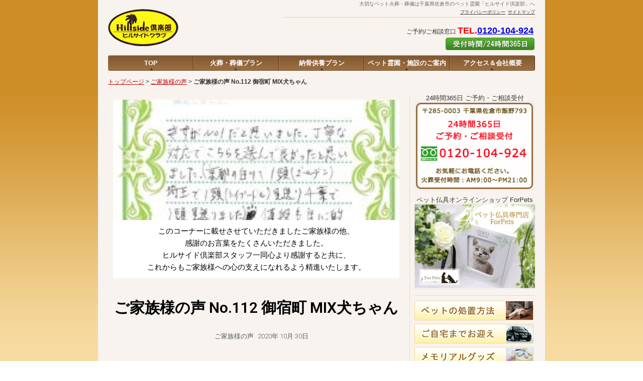

--- FILE ---
content_type: text/html; charset=UTF-8
request_url: https://pet-hillside.jp/uservoice/2109/
body_size: 13292
content:
<!doctype html>
<html>
<head>
<meta charset="UTF-8">
<!--[if lt IE 9]>
<script src="http://html5shiv.googlecode.com/svn/trunk/html5.js"></script>
<![endif]-->
<meta http-equiv="Content-Type" content="text/html; charset=UTF-8" />
<meta http-equiv="Content-Script-Type" content="text/javascript" />
<link rel="stylesheet" type="text/css" href="https://pet-hillside.jp/wp/wp-content/themes/hillside-club/style.css" media="all" />
<script type="text/javascript" src="https://pet-hillside.jp/wp/wp-content/themes/hillside-club/js/import.js"></script>

<title>ご家族様の声 No.112 御宿町 MIX犬ちゃん | 千葉県佐倉市-ペット火葬・葬儀はリゾート霊園「ヒルサイド倶楽部」</title>

<!-- All In One SEO Pack 3.6.2[547,617] -->
<meta name="description"  content="『さすがNo1だと思いました。丁寧な対応でこちらを選んで良かったと思いました。（京都の白川で1頭（ゴールデン）埼玉で1頭（トイプードル）見送り千葉で1頭見送りました。） 値段も良心的でした。あと2頭いますのでその際は宜しくお願いします。御世話になりありがとうございました。』 から ちゃんのご火葬・ご葬儀でお越しの" />

<meta name="keywords"  content="mix犬,御宿町" />

<script type="application/ld+json" class="aioseop-schema">{"@context":"https://schema.org","@graph":[{"@type":"Organization","@id":"https://pet-hillside.jp/#organization","url":"https://pet-hillside.jp/","name":"千葉県佐倉市-ペット火葬・葬儀はリゾート霊園「ヒルサイド倶楽部」","sameAs":[]},{"@type":"WebSite","@id":"https://pet-hillside.jp/#website","url":"https://pet-hillside.jp/","name":"千葉県佐倉市-ペット火葬・葬儀はリゾート霊園「ヒルサイド倶楽部」","publisher":{"@id":"https://pet-hillside.jp/#organization"},"potentialAction":{"@type":"SearchAction","target":"https://pet-hillside.jp/?s={search_term_string}","query-input":"required name=search_term_string"}},{"@type":"WebPage","@id":"https://pet-hillside.jp/uservoice/2109/#webpage","url":"https://pet-hillside.jp/uservoice/2109/","inLanguage":"ja","name":"ご家族様の声 No.112 御宿町 MIX犬ちゃん","isPartOf":{"@id":"https://pet-hillside.jp/#website"},"breadcrumb":{"@id":"https://pet-hillside.jp/uservoice/2109/#breadcrumblist"},"image":{"@type":"ImageObject","@id":"https://pet-hillside.jp/uservoice/2109/#primaryimage","url":"https://pet-hillside.jp/wp/wp-content/uploads/2020/10/a71fa4c5a09c6a74a47988ddecebf496-e1604018879666.jpg","width":240,"height":335},"primaryImageOfPage":{"@id":"https://pet-hillside.jp/uservoice/2109/#primaryimage"},"datePublished":"2020-10-30T00:53:20+09:00","dateModified":"2020-10-30T00:53:20+09:00"},{"@type":"Article","@id":"https://pet-hillside.jp/uservoice/2109/#article","isPartOf":{"@id":"https://pet-hillside.jp/uservoice/2109/#webpage"},"author":{"@id":"https://pet-hillside.jp/author/hillside-club/#author"},"headline":"ご家族様の声 No.112 御宿町 MIX犬ちゃん","datePublished":"2020-10-30T00:53:20+09:00","dateModified":"2020-10-30T00:53:20+09:00","commentCount":0,"mainEntityOfPage":{"@id":"https://pet-hillside.jp/uservoice/2109/#webpage"},"publisher":{"@id":"https://pet-hillside.jp/#organization"},"articleSection":"ご家族様の声, MIX犬, 御宿町","image":{"@type":"ImageObject","@id":"https://pet-hillside.jp/uservoice/2109/#primaryimage","url":"https://pet-hillside.jp/wp/wp-content/uploads/2020/10/a71fa4c5a09c6a74a47988ddecebf496-e1604018879666.jpg","width":240,"height":335}},{"@type":"Person","@id":"https://pet-hillside.jp/author/hillside-club/#author","name":"hillside-club","sameAs":[],"image":{"@type":"ImageObject","@id":"https://pet-hillside.jp/#personlogo","url":"https://secure.gravatar.com/avatar/98d69bd037b8724625b0f97a922a5b5a?s=96&d=mm&r=g","width":96,"height":96,"caption":"hillside-club"}},{"@type":"BreadcrumbList","@id":"https://pet-hillside.jp/uservoice/2109/#breadcrumblist","itemListElement":[{"@type":"ListItem","position":1,"item":{"@type":"WebPage","@id":"https://pet-hillside.jp/","url":"https://pet-hillside.jp/","name":"千葉県佐倉市-ペット火葬・葬儀はリゾート霊園「ヒルサイド倶楽部」"}},{"@type":"ListItem","position":2,"item":{"@type":"WebPage","@id":"https://pet-hillside.jp/uservoice/2109/","url":"https://pet-hillside.jp/uservoice/2109/","name":"ご家族様の声 No.112 御宿町 MIX犬ちゃん"}}]}]}</script>
<link rel="canonical" href="https://pet-hillside.jp/uservoice/2109/" />
			<script type="text/javascript" >
				window.ga=window.ga||function(){(ga.q=ga.q||[]).push(arguments)};ga.l=+new Date;
				ga('create', 'UA-162170502-3', 'auto');
				// Plugins
				
				ga('send', 'pageview');
			</script>
			<script async src="https://www.google-analytics.com/analytics.js"></script>
			<!-- All In One SEO Pack -->
<link rel='dns-prefetch' href='//s.w.org' />
		<script type="text/javascript">
			window._wpemojiSettings = {"baseUrl":"https:\/\/s.w.org\/images\/core\/emoji\/12.0.0-1\/72x72\/","ext":".png","svgUrl":"https:\/\/s.w.org\/images\/core\/emoji\/12.0.0-1\/svg\/","svgExt":".svg","source":{"concatemoji":"https:\/\/pet-hillside.jp\/wp\/wp-includes\/js\/wp-emoji-release.min.js?ver=5.4.18"}};
			/*! This file is auto-generated */
			!function(e,a,t){var n,r,o,i=a.createElement("canvas"),p=i.getContext&&i.getContext("2d");function s(e,t){var a=String.fromCharCode;p.clearRect(0,0,i.width,i.height),p.fillText(a.apply(this,e),0,0);e=i.toDataURL();return p.clearRect(0,0,i.width,i.height),p.fillText(a.apply(this,t),0,0),e===i.toDataURL()}function c(e){var t=a.createElement("script");t.src=e,t.defer=t.type="text/javascript",a.getElementsByTagName("head")[0].appendChild(t)}for(o=Array("flag","emoji"),t.supports={everything:!0,everythingExceptFlag:!0},r=0;r<o.length;r++)t.supports[o[r]]=function(e){if(!p||!p.fillText)return!1;switch(p.textBaseline="top",p.font="600 32px Arial",e){case"flag":return s([127987,65039,8205,9895,65039],[127987,65039,8203,9895,65039])?!1:!s([55356,56826,55356,56819],[55356,56826,8203,55356,56819])&&!s([55356,57332,56128,56423,56128,56418,56128,56421,56128,56430,56128,56423,56128,56447],[55356,57332,8203,56128,56423,8203,56128,56418,8203,56128,56421,8203,56128,56430,8203,56128,56423,8203,56128,56447]);case"emoji":return!s([55357,56424,55356,57342,8205,55358,56605,8205,55357,56424,55356,57340],[55357,56424,55356,57342,8203,55358,56605,8203,55357,56424,55356,57340])}return!1}(o[r]),t.supports.everything=t.supports.everything&&t.supports[o[r]],"flag"!==o[r]&&(t.supports.everythingExceptFlag=t.supports.everythingExceptFlag&&t.supports[o[r]]);t.supports.everythingExceptFlag=t.supports.everythingExceptFlag&&!t.supports.flag,t.DOMReady=!1,t.readyCallback=function(){t.DOMReady=!0},t.supports.everything||(n=function(){t.readyCallback()},a.addEventListener?(a.addEventListener("DOMContentLoaded",n,!1),e.addEventListener("load",n,!1)):(e.attachEvent("onload",n),a.attachEvent("onreadystatechange",function(){"complete"===a.readyState&&t.readyCallback()})),(n=t.source||{}).concatemoji?c(n.concatemoji):n.wpemoji&&n.twemoji&&(c(n.twemoji),c(n.wpemoji)))}(window,document,window._wpemojiSettings);
		</script>
		<style type="text/css">
img.wp-smiley,
img.emoji {
	display: inline !important;
	border: none !important;
	box-shadow: none !important;
	height: 1em !important;
	width: 1em !important;
	margin: 0 .07em !important;
	vertical-align: -0.1em !important;
	background: none !important;
	padding: 0 !important;
}
</style>
	<link rel='stylesheet' id='wp-block-library-css'  href='https://pet-hillside.jp/wp/wp-includes/css/dist/block-library/style.min.css?ver=5.4.18' type='text/css' media='all' />
<link rel='stylesheet' id='contact-form-7-css'  href='https://pet-hillside.jp/wp/wp-content/plugins/contact-form-7/includes/css/styles.css?ver=5.2' type='text/css' media='all' />
<link rel='stylesheet' id='contact-form-7-confirm-css'  href='https://pet-hillside.jp/wp/wp-content/plugins/contact-form-7-add-confirm/includes/css/styles.css?ver=5.1' type='text/css' media='all' />
<link rel='stylesheet' id='jquery.lightbox.min.css-css'  href='https://pet-hillside.jp/wp/wp-content/plugins/wp-jquery-lightbox/styles/lightbox.min.css?ver=1.4.8' type='text/css' media='all' />
<script type='text/javascript' src='https://pet-hillside.jp/wp/wp-includes/js/jquery/jquery.js?ver=1.12.4-wp'></script>
<script type='text/javascript' src='https://pet-hillside.jp/wp/wp-includes/js/jquery/jquery-migrate.min.js?ver=1.4.1'></script>
<link rel='https://api.w.org/' href='https://pet-hillside.jp/wp-json/' />
<link rel='shortlink' href='https://pet-hillside.jp/?p=2109' />
<link rel="alternate" type="application/json+oembed" href="https://pet-hillside.jp/wp-json/oembed/1.0/embed?url=https%3A%2F%2Fpet-hillside.jp%2Fuservoice%2F2109%2F" />
<link rel="alternate" type="text/xml+oembed" href="https://pet-hillside.jp/wp-json/oembed/1.0/embed?url=https%3A%2F%2Fpet-hillside.jp%2Fuservoice%2F2109%2F&#038;format=xml" />
<meta name="thumbnail" content="https://pet-hillside.jp/wp/wp-content/uploads/2020/10/a71fa4c5a09c6a74a47988ddecebf496-e1604018879666.jpg" />
<!-- Jetpack Open Graph Tags -->
<meta property="og:type" content="article" />
<meta property="og:title" content="ご家族様の声 No.112 御宿町 MIX犬ちゃん" />
<meta property="og:url" content="https://pet-hillside.jp/uservoice/2109/" />
<meta property="og:description" content="『さすがNo1だと思いました。丁寧な対応でこちらを選んで良かったと思いました。（京都の白川で1頭（ゴールデン）&hellip;" />
<meta property="article:published_time" content="2020-10-30T00:53:20+00:00" />
<meta property="article:modified_time" content="2020-10-30T00:53:20+00:00" />
<meta property="og:site_name" content="千葉県佐倉市-ペット火葬・葬儀はリゾート霊園「ヒルサイド倶楽部」" />
<meta property="og:image" content="https://pet-hillside.jp/wp/wp-content/uploads/2020/10/a71fa4c5a09c6a74a47988ddecebf496-e1604018879666.jpg" />
<meta property="og:image:width" content="240" />
<meta property="og:image:height" content="335" />
<meta property="og:locale" content="ja_JP" />
<meta name="twitter:text:title" content="ご家族様の声 No.112 御宿町 MIX犬ちゃん" />
<meta name="twitter:image" content="https://pet-hillside.jp/wp/wp-content/uploads/2020/10/a71fa4c5a09c6a74a47988ddecebf496-e1604018879666.jpg?w=144" />
<meta name="twitter:card" content="summary" />

<!-- End Jetpack Open Graph Tags -->
<link rel="icon" href="https://pet-hillside.jp/wp/wp-content/uploads/2024/12/cropped-site-icon-32x32.png" sizes="32x32" />
<link rel="icon" href="https://pet-hillside.jp/wp/wp-content/uploads/2024/12/cropped-site-icon-192x192.png" sizes="192x192" />
<link rel="apple-touch-icon" href="https://pet-hillside.jp/wp/wp-content/uploads/2024/12/cropped-site-icon-180x180.png" />
<meta name="msapplication-TileImage" content="https://pet-hillside.jp/wp/wp-content/uploads/2024/12/cropped-site-icon-270x270.png" />

<script>
  (function(i,s,o,g,r,a,m){i['GoogleAnalyticsObject']=r;i[r]=i[r]||function(){
  (i[r].q=i[r].q||[]).push(arguments)},i[r].l=1*new Date();a=s.createElement(o),
  m=s.getElementsByTagName(o)[0];a.async=1;a.src=g;m.parentNode.insertBefore(a,m)
  })(window,document,'script','//www.google-analytics.com/analytics.js','ga');

  ga('create', 'UA-68892868-1', 'auto');
  ga('send', 'pageview');

</script>

<!-- Begin Mieruca Embed Code -->
<script type="text/javascript" id="mierucajs">
window.__fid = window.__fid || [];__fid.push([779786614]);
(function() {
function mieruca(){if(typeof window.__fjsld != "undefined") return; window.__fjsld = 1; var fjs = document.createElement('script'); fjs.type = 'text/javascript'; fjs.async = true; fjs.id = "fjssync"; var timestamp = new Date;fjs.src = ('https:' == document.location.protocol ? 'https' : 'http') + '://hm.mieru-ca.com/service/js/mieruca-hm.js?v='+ timestamp.getTime(); var x = document.getElementsByTagName('script')[0]; x.parentNode.insertBefore(fjs, x); };
setTimeout(mieruca, 500); document.readyState != "complete" ? (window.attachEvent ? window.attachEvent("onload", mieruca) : window.addEventListener("load", mieruca, false)) : mieruca();
})();
</script>
<!-- End Mieruca Embed Code -->

<script async src="https://s.yimg.jp/images/listing/tool/cv/ytag.js"></script>
<script>
window.yjDataLayer = window.yjDataLayer || [];
function ytag() { yjDataLayer.push(arguments); }
ytag({"type":"ycl_cookie","config":{"ycl_use_non_cookie_storage":true}});
</script>
</head>

<body>
<div id="wrapper">
<header id="header">
	  	<h1 id="description">大切なペット火葬・葬儀は千葉県佐倉市のペット霊園「ヒルサイド倶楽部」へ</h1>
  	
	<h2 id="site_title"><a href="https://pet-hillside.jp"><img src="https://pet-hillside.jp/wp/wp-content/themes/hillside-club/images/rogo.png" alt="ペット霊園 ヒルサイドクラブ" width="140" height="80"></a></h2>
	
	<div id="utility_link">
		<ul>
			<li><a href="https://pet-hillside.jp/sitemap/">サイトマップ</a></li>
			<li><a href="https://pet-hillside.jp/privacy/">プライバシーポリシー</a></li>
		</ul>
	</div>
	
	<div id="header_info">
		<p class="tel">ご予約/ご相談窓口&nbsp;<span class="red-lb">TEL.<a href="tel:0120-104-924">0120-104-924</a></span></p>
	</div>
	<div id="reserve_link"><a href="https://pet-hillside.jp/reserve/">ご予約はこちら</a></div>
	
</header>


<!-- ▼navigation -->
<nav id="nav">
	<div class="menu-header-navi-container"><ul id="menu-header-navi" class="menu"><li id="menu-item-151" class="menu-item menu-item-type-post_type menu-item-object-page menu-item-home menu-item-151"><a href="https://pet-hillside.jp/">TOP</a></li>
<li id="menu-item-150" class="menu-item menu-item-type-post_type menu-item-object-page menu-item-150"><a href="https://pet-hillside.jp/kasoou-sougi-plan/">火葬・葬儀プラン</a></li>
<li id="menu-item-149" class="menu-item menu-item-type-post_type menu-item-object-page menu-item-149"><a href="https://pet-hillside.jp/noukotu-plan/">納骨供養プラン</a></li>
<li id="menu-item-148" class="menu-item menu-item-type-post_type menu-item-object-page menu-item-148"><a href="https://pet-hillside.jp/reien-annai/">ペット霊園・施設のご案内</a></li>
<li id="menu-item-147" class="menu-item menu-item-type-post_type menu-item-object-page menu-item-147"><a href="https://pet-hillside.jp/access/">アクセス＆会社概要</a></li>
</ul></div></nav><!-- ▼パンくずリスト -->
<div id="topic_path">
<a href="https://pet-hillside.jp/">トップページ</a> &gt; <a href="https://pet-hillside.jp/category/uservoice/">ご家族様の声</a> &gt; <strong class="current">ご家族様の声 No.112 御宿町 MIX犬ちゃん</strong></div>
<!-- CONTENT BODY -->
<div id="content_body" class="clearfix">

	<!-- ▼ main column -->
	<div class="content_box" class="clearfix">
	
		<div data-elementor-type="section" data-elementor-id="1723" class="elementor elementor-1723" data-elementor-settings="[]">
		<div class="elementor-inner">
			<div class="elementor-section-wrap">
						<section class="elementor-element elementor-element-3b4609e2 elementor-section-boxed elementor-section-height-default elementor-section-height-default elementor-section elementor-top-section" data-id="3b4609e2" data-element_type="section">
						<div class="elementor-container elementor-column-gap-default">
				<div class="elementor-row">
				<div class="elementor-element elementor-element-27300e7b elementor-column elementor-col-100 elementor-top-column" data-id="27300e7b" data-element_type="column">
			<div class="elementor-column-wrap  elementor-element-populated">
					<div class="elementor-widget-wrap">
				<div class="elementor-element elementor-element-1cccf75d elementor-widget elementor-widget-theme-post-featured-image elementor-widget-image" data-id="1cccf75d" data-element_type="widget" data-widget_type="theme-post-featured-image.default">
				<div class="elementor-widget-container">
					<div class="elementor-image">
										<img src="https://pet-hillside.jp/wp/wp-content/uploads/elementor/thumbs/a71fa4c5a09c6a74a47988ddecebf496-e1604018879666-oxnkurrfyf5ihmqtbzd2930qx10cmjm0a9159r6q2w.jpg" title="22ペット火葬、ペット葬儀、ペット霊園、千葉、ヒルサイド倶楽部、口コミ、感想文、御宿町、MIX犬" alt="22ペット火葬、ペット葬儀、ペット霊園、千葉、ヒルサイド倶楽部、口コミ、感想文、御宿町、MIX犬" />											</div>
				</div>
				</div>
				<div class="elementor-element elementor-element-3ea9bc6a elementor-author-box--layout-image-above elementor-author-box--align-center elementor-widget elementor-widget-author-box" data-id="3ea9bc6a" data-element_type="widget" id="voice_header_text" data-widget_type="author-box.default">
				<div class="elementor-widget-container">
					<div class="elementor-author-box">
			
			<div class="elementor-author-box__text">
				
									<div class="elementor-author-box__bio">
						<p>このコーナーに載せさせていただきましたご家族様の他、<br />
感謝のお言葉をたくさんいただきました。<br />
ヒルサイド倶楽部スタッフ一同心より感謝すると共に、<br />
これからもご家族様への心の支えになれるよう精進いたします。</p>
					</div>
				
							</div>
		</div>
				</div>
				</div>
				<div class="elementor-element elementor-element-5e0652b3 elementor-widget elementor-widget-theme-post-title elementor-page-title elementor-widget-heading" data-id="5e0652b3" data-element_type="widget" data-widget_type="theme-post-title.default">
				<div class="elementor-widget-container">
			<h2 class="elementor-heading-title elementor-size-default">ご家族様の声 No.112 御宿町 MIX犬ちゃん</h2>		</div>
				</div>
				<div class="elementor-element elementor-element-a73961f elementor-mobile-align-center elementor-align-center elementor-widget elementor-widget-post-info" data-id="a73961f" data-element_type="widget" data-widget_type="post-info.default">
				<div class="elementor-widget-container">
					<ul class="elementor-inline-items elementor-icon-list-items elementor-post-info">
					<li class="elementor-icon-list-item elementor-repeater-item-afbda51 elementor-inline-item" itemprop="about">
										<span class="elementor-icon-list-icon">
								<i aria-hidden="true" class="fas fa-tags"></i>							</span>
									<span class="elementor-icon-list-text elementor-post-info__item elementor-post-info__item--type-terms">
										<span class="elementor-post-info__terms-list">
				<a href="https://pet-hillside.jp/category/uservoice/" class="elementor-post-info__terms-list-item">ご家族様の声</a>				</span>
					</span>
								</li>
				<li class="elementor-icon-list-item elementor-repeater-item-ba9c996 elementor-inline-item" itemprop="datePublished">
						<a href="https://pet-hillside.jp/date/2020/10/30/">
														<span class="elementor-icon-list-text elementor-post-info__item elementor-post-info__item--type-date">
										2020年 10月 30日					</span>
									</a>
				</li>
				</ul>
				</div>
				</div>
				<div class="elementor-element elementor-element-311339f elementor-widget elementor-widget-theme-post-content" data-id="311339f" data-element_type="widget" id="voice_content" data-widget_type="theme-post-content.default">
				<div class="elementor-widget-container">
			
<div class="wp-block-image"><figure class="aligncenter size-large"><img src="https://pet-hillside.jp/wp/wp-content/uploads/2020/10/a71fa4c5a09c6a74a47988ddecebf496-733x1024.jpg" alt="" class="wp-image-2110"/></figure></div>



<p><strong>『さすがNo1だと思いました。丁寧な対応でこちらを選んで良かったと思いました。（京都の白川で1頭（ゴールデン）埼玉で1頭（トイプードル）見送り千葉で1頭見送りました。）</strong></p>
<p><strong>値段も良心的でした。あと2頭いますのでその際は宜しくお願いします。御世話になりありがとうございました。』</strong></p>
<p class="p1">から ちゃんのご火葬・ご葬儀でお越しの 様</p>
<p class="p1">ご葬儀お疲れ様でございました。</p>
<p class="p3">これからも亡きペットちゃん達の為に頑張ってまいりますので、今後ともよろしくお願い致します。</p>
		</div>
				</div>
						</div>
			</div>
		</div>
						</div>
			</div>
		</section>
				<section class="elementor-element elementor-element-29d205b elementor-section-boxed elementor-section-height-default elementor-section-height-default elementor-section elementor-top-section" data-id="29d205b" data-element_type="section">
						<div class="elementor-container elementor-column-gap-default">
				<div class="elementor-row">
				<div class="elementor-element elementor-element-d93330f elementor-column elementor-col-100 elementor-top-column" data-id="d93330f" data-element_type="column">
			<div class="elementor-column-wrap  elementor-element-populated">
					<div class="elementor-widget-wrap">
				<div class="elementor-element elementor-element-87eb4ce elementor-widget elementor-widget-text-editor" data-id="87eb4ce" data-element_type="widget" data-widget_type="text-editor.default">
				<div class="elementor-widget-container">
					<div class="elementor-text-editor elementor-clearfix"><p>☎︎ペット火葬・ペット葬儀のご相談やご質問<br />【24時間365日年中無休】でお電話受付ております☎︎<br />お墓参り・ご見学は365日年中無休で9時〜17時でございます。<br /><img class="emoji" role="img" draggable="false" src="https://s.w.org/images/core/emoji/12.0.0-1/svg/1f436.svg" alt="🐶" /><strong>もちろんペットちゃん同伴OKでございます</strong><img class="emoji" role="img" draggable="false" src="https://s.w.org/images/core/emoji/12.0.0-1/svg/1f431.svg" alt="🐱" /></p></div>
				</div>
				</div>
						</div>
			</div>
		</div>
						</div>
			</div>
		</section>
					</div>
		</div>
		</div>
			
 
 <!--カテゴリーの最新記事-->
 <footer class="article-footer">
 <div class="category-newpost-wrap">
	<h3>その他の「<a href="https://pet-hillside.jp/category/uservoice/" rel="category tag">ご家族様の声</a>」</h3>
		<div data-elementor-type="section" data-elementor-id="1725" class="elementor elementor-1725" data-elementor-settings="[]">
		<div class="elementor-inner">
			<div class="elementor-section-wrap">
						<section class="elementor-element elementor-element-48f87552 elementor-section-boxed elementor-section-height-default elementor-section-height-default elementor-section elementor-top-section" data-id="48f87552" data-element_type="section">
						<div class="elementor-container elementor-column-gap-no">
				<div class="elementor-row">
				<div class="elementor-element elementor-element-54d4954f elementor-column elementor-col-100 elementor-top-column" data-id="54d4954f" data-element_type="column">
			<div class="elementor-column-wrap  elementor-element-populated">
					<div class="elementor-widget-wrap">
				<div class="elementor-element elementor-element-2b77d8a0 elementor-grid-3 elementor-grid-tablet-2 elementor-grid-mobile-1 elementor-posts--thumbnail-top elementor-widget elementor-widget-posts" data-id="2b77d8a0" data-element_type="widget" data-settings="{&quot;classic_row_gap&quot;:{&quot;unit&quot;:&quot;px&quot;,&quot;size&quot;:20,&quot;sizes&quot;:[]},&quot;classic_columns&quot;:&quot;3&quot;,&quot;classic_columns_tablet&quot;:&quot;2&quot;,&quot;classic_columns_mobile&quot;:&quot;1&quot;}" data-widget_type="posts.classic">
				<div class="elementor-widget-container">
					<div class="elementor-posts-container elementor-posts elementor-posts--skin-classic elementor-grid">
				<article class="elementor-post elementor-grid-item post-5594 post type-post status-publish format-standard has-post-thumbnail hentry category-uservoice tag-mix tag-12">
				<a class="elementor-post__thumbnail__link" href="https://pet-hillside.jp/uservoice/5594/" >
			<div class="elementor-post__thumbnail"><img width="219" height="300" src="https://pet-hillside.jp/wp/wp-content/uploads/2024/06/77e8652ce19c71bbf435758ed395cc6e-219x300.jpg" class="attachment-medium size-medium" alt="" srcset="https://pet-hillside.jp/wp/wp-content/uploads/2024/06/77e8652ce19c71bbf435758ed395cc6e-219x300.jpg 219w, https://pet-hillside.jp/wp/wp-content/uploads/2024/06/77e8652ce19c71bbf435758ed395cc6e-135x185.jpg 135w, https://pet-hillside.jp/wp/wp-content/uploads/2024/06/77e8652ce19c71bbf435758ed395cc6e.jpg 240w" sizes="(max-width: 219px) 100vw, 219px" /></div>
		</a>
				<div class="elementor-post__text">
				<p class="elementor-post__title">
			<a href="https://pet-hillside.jp/uservoice/5594/" >
				ご家族様の声 No.1678 佐倉市 MIX犬ちゃん			</a>
		</p>
				<div class="elementor-post__meta-data">
					<span class="elementor-post-date">
			2024年5月18日		</span>
				</div>
					<a class="elementor-post__read-more" href="https://pet-hillside.jp/uservoice/5594/" >
				Read More »			</a>
				</div>
				</article>
				<article class="elementor-post elementor-grid-item post-5590 post type-post status-publish format-standard has-post-thumbnail hentry category-uservoice tag-16 tag-12">
				<a class="elementor-post__thumbnail__link" href="https://pet-hillside.jp/uservoice/5590/" >
			<div class="elementor-post__thumbnail"><img width="218" height="300" src="https://pet-hillside.jp/wp/wp-content/uploads/2024/06/f1510bb7f91fb195f5e4ab819384948b-218x300.jpg" class="attachment-medium size-medium" alt="" srcset="https://pet-hillside.jp/wp/wp-content/uploads/2024/06/f1510bb7f91fb195f5e4ab819384948b-218x300.jpg 218w, https://pet-hillside.jp/wp/wp-content/uploads/2024/06/f1510bb7f91fb195f5e4ab819384948b-135x185.jpg 135w, https://pet-hillside.jp/wp/wp-content/uploads/2024/06/f1510bb7f91fb195f5e4ab819384948b.jpg 240w" sizes="(max-width: 218px) 100vw, 218px" /></div>
		</a>
				<div class="elementor-post__text">
				<p class="elementor-post__title">
			<a href="https://pet-hillside.jp/uservoice/5590/" >
				ご家族様の声 No.1677 佐倉市 フレンチブルドッグちゃん			</a>
		</p>
				<div class="elementor-post__meta-data">
					<span class="elementor-post-date">
			2024年5月17日		</span>
				</div>
					<a class="elementor-post__read-more" href="https://pet-hillside.jp/uservoice/5590/" >
				Read More »			</a>
				</div>
				</article>
				<article class="elementor-post elementor-grid-item post-5587 post type-post status-publish format-standard has-post-thumbnail hentry category-uservoice tag-mix tag-12">
				<a class="elementor-post__thumbnail__link" href="https://pet-hillside.jp/uservoice/5587/" >
			<div class="elementor-post__thumbnail"><img width="217" height="300" src="https://pet-hillside.jp/wp/wp-content/uploads/2024/06/7cc26a2dc8b80a52976847b701b029b4-217x300.jpg" class="attachment-medium size-medium" alt="" srcset="https://pet-hillside.jp/wp/wp-content/uploads/2024/06/7cc26a2dc8b80a52976847b701b029b4-217x300.jpg 217w, https://pet-hillside.jp/wp/wp-content/uploads/2024/06/7cc26a2dc8b80a52976847b701b029b4-134x185.jpg 134w, https://pet-hillside.jp/wp/wp-content/uploads/2024/06/7cc26a2dc8b80a52976847b701b029b4.jpg 240w" sizes="(max-width: 217px) 100vw, 217px" /></div>
		</a>
				<div class="elementor-post__text">
				<p class="elementor-post__title">
			<a href="https://pet-hillside.jp/uservoice/5587/" >
				ご家族様の声 No.1676 佐倉市 MIX猫ちゃん			</a>
		</p>
				<div class="elementor-post__meta-data">
					<span class="elementor-post-date">
			2024年5月16日		</span>
				</div>
					<a class="elementor-post__read-more" href="https://pet-hillside.jp/uservoice/5587/" >
				Read More »			</a>
				</div>
				</article>
				<article class="elementor-post elementor-grid-item post-5584 post type-post status-publish format-standard has-post-thumbnail hentry category-uservoice tag-33 tag-12">
				<a class="elementor-post__thumbnail__link" href="https://pet-hillside.jp/uservoice/5584/" >
			<div class="elementor-post__thumbnail"><img width="213" height="300" src="https://pet-hillside.jp/wp/wp-content/uploads/2024/06/0decd3ab19007c8e4de4b649d0c89ebd-213x300.jpg" class="attachment-medium size-medium" alt="" srcset="https://pet-hillside.jp/wp/wp-content/uploads/2024/06/0decd3ab19007c8e4de4b649d0c89ebd-213x300.jpg 213w, https://pet-hillside.jp/wp/wp-content/uploads/2024/06/0decd3ab19007c8e4de4b649d0c89ebd-131x185.jpg 131w, https://pet-hillside.jp/wp/wp-content/uploads/2024/06/0decd3ab19007c8e4de4b649d0c89ebd.jpg 240w" sizes="(max-width: 213px) 100vw, 213px" /></div>
		</a>
				<div class="elementor-post__text">
				<p class="elementor-post__title">
			<a href="https://pet-hillside.jp/uservoice/5584/" >
				ご家族様の声 No.1675 佐倉市 トイプードルちゃん			</a>
		</p>
				<div class="elementor-post__meta-data">
					<span class="elementor-post-date">
			2024年5月15日		</span>
				</div>
					<a class="elementor-post__read-more" href="https://pet-hillside.jp/uservoice/5584/" >
				Read More »			</a>
				</div>
				</article>
				<article class="elementor-post elementor-grid-item post-5581 post type-post status-publish format-standard has-post-thumbnail hentry category-uservoice tag-mix tag-12">
				<a class="elementor-post__thumbnail__link" href="https://pet-hillside.jp/uservoice/5581/" >
			<div class="elementor-post__thumbnail"><img width="219" height="300" src="https://pet-hillside.jp/wp/wp-content/uploads/2024/05/57a1035503d8aac38ad3ce7925b76f19-219x300.jpg" class="attachment-medium size-medium" alt="" srcset="https://pet-hillside.jp/wp/wp-content/uploads/2024/05/57a1035503d8aac38ad3ce7925b76f19-219x300.jpg 219w, https://pet-hillside.jp/wp/wp-content/uploads/2024/05/57a1035503d8aac38ad3ce7925b76f19-135x185.jpg 135w, https://pet-hillside.jp/wp/wp-content/uploads/2024/05/57a1035503d8aac38ad3ce7925b76f19.jpg 240w" sizes="(max-width: 219px) 100vw, 219px" /></div>
		</a>
				<div class="elementor-post__text">
				<p class="elementor-post__title">
			<a href="https://pet-hillside.jp/uservoice/5581/" >
				ご家族様の声 No.1674 佐倉市 MIXちゃん			</a>
		</p>
				<div class="elementor-post__meta-data">
					<span class="elementor-post-date">
			2024年5月14日		</span>
				</div>
					<a class="elementor-post__read-more" href="https://pet-hillside.jp/uservoice/5581/" >
				Read More »			</a>
				</div>
				</article>
				<article class="elementor-post elementor-grid-item post-5578 post type-post status-publish format-standard has-post-thumbnail hentry category-uservoice tag-33 tag-12">
				<a class="elementor-post__thumbnail__link" href="https://pet-hillside.jp/uservoice/5578/" >
			<div class="elementor-post__thumbnail"><img width="216" height="300" src="https://pet-hillside.jp/wp/wp-content/uploads/2024/05/ada1b70f0298913a8ee7aebc575e7fd0-216x300.jpg" class="attachment-medium size-medium" alt="" srcset="https://pet-hillside.jp/wp/wp-content/uploads/2024/05/ada1b70f0298913a8ee7aebc575e7fd0-216x300.jpg 216w, https://pet-hillside.jp/wp/wp-content/uploads/2024/05/ada1b70f0298913a8ee7aebc575e7fd0-133x185.jpg 133w, https://pet-hillside.jp/wp/wp-content/uploads/2024/05/ada1b70f0298913a8ee7aebc575e7fd0.jpg 240w" sizes="(max-width: 216px) 100vw, 216px" /></div>
		</a>
				<div class="elementor-post__text">
				<p class="elementor-post__title">
			<a href="https://pet-hillside.jp/uservoice/5578/" >
				ご家族様の声 No.1673 佐倉市 トイプードルちゃん			</a>
		</p>
				<div class="elementor-post__meta-data">
					<span class="elementor-post-date">
			2024年5月13日		</span>
				</div>
					<a class="elementor-post__read-more" href="https://pet-hillside.jp/uservoice/5578/" >
				Read More »			</a>
				</div>
				</article>
				</div>
				</div>
				</div>
						</div>
			</div>
		</div>
						</div>
			</div>
		</section>
					</div>
		</div>
		</div>
		</div>
</footer> 
 
  
 




	</div><!-- content_main_box end -->


	<!--▼ side bar -->
	<div id="sidebar">
		<div id="side_info_box">
			<div id="widget_sp_image-2" clsss="widget widget_sp_image"><h4 class="widget-title">24時間365日 ご予約・ご相談受付</h4><a href="tel:0120-104-924" target="_self" class="widget_sp_image-image-link" title="24時間365日 ご予約・ご相談受付"><img width="242" height="178" alt="24時間365日 ご予約・ご相談受付" class="attachment-full" style="max-width: 100%;" src="https://pet-hillside.jp/wp/wp-content/uploads/2014/11/tel_side_mini.jpg" /></a></div><div id="widget_sp_image-36" clsss="widget widget_sp_image"><h4 class="widget-title">ペット仏具オンラインショップ ForPets</h4><a href="https://forpets-shop.com/" target="_self" class="widget_sp_image-image-link" title="ペット仏具オンラインショップ ForPets"><img width="242" height="172" alt="ペット仏具オンラインショップ ForPets" class="attachment-full" style="max-width: 100%;" src="https://pet-hillside.jp/wp/wp-content/uploads/2022/08/forpets.jpg" /></a></div>		</div>
		
		<div class="side_service_link">
			<ul>
			<li><a href="https://pet-hillside.jp/pet-shochi" target="_self" class="widget_sp_image-image-link"><img width="237" height="39" alt="ペットの処置方法" class="attachment-full" style="max-width: 100%;" src="https://pet-hillside.jp/wp/wp-content/uploads/2014/11/side_banner011.png" /></a></li><li><a href="https://pet-hillside.jp/omukae/" target="_self" class="widget_sp_image-image-link"><img width="237" height="39" alt="ご自宅までお迎え" class="attachment-full" style="max-width: 100%;" src="https://pet-hillside.jp/wp/wp-content/uploads/2014/11/side_banner021.png" /></a></li><li><a href="http://pet-hillside.jp/goods/" target="_self" class="widget_sp_image-image-link"><img width="237" height="39" alt="メモリアルグッズ" class="attachment-full" style="max-width: 100%;" src="https://pet-hillside.jp/wp/wp-content/uploads/2014/11/side_banner031.png" /></a></li><li><a href="https://pet-hillside.jp/category/uservoice/" target="_self" class="widget_sp_image-image-link"><img width="237" height="39" alt="ご家族様の声" class="attachment-full" style="max-width: 100%;" src="https://pet-hillside.jp/wp/wp-content/uploads/2014/11/side_banner041.png" /></a></li><li><a href="http://pet-hillside.jp/director/" target="_self" class="widget_sp_image-image-link"><img width="237" height="39" alt="一級動物葬祭ディレクターページへ" class="attachment-full" style="max-width: 100%;" src="https://pet-hillside.jp/wp/wp-content/uploads/2014/11/side_banner05.png" /></a></li><li><a href="https://pet-hillside.jp/comment/" target="_self" class="widget_sp_image-image-link"><img width="237" height="39" alt="専門家様からの推薦コメントページへ" class="attachment-full" style="max-width: 100%;" src="https://pet-hillside.jp/wp/wp-content/uploads/2017/08/side_banner06.png" /></a></li><li><a href="https://pet-hillside.jp/media_career/" target="_self" class="widget_sp_image-image-link"><img width="237" height="39" alt="TV・雑誌取材/メディア実績ページへ" class="attachment-full" style="max-width: 100%;" src="https://pet-hillside.jp/wp/wp-content/uploads/2018/09/side_banner08.png" /></a></li>			</ul>
		</div>
		
		<div id="side_box">
			<div id="widget_sp_image-8" clsss="widget widget_sp_image"><a href="https://pet-hillside.jp/media_career/" target="_self" class="widget_sp_image-image-link"><img width="230" height="680" alt="経歴・メディア実績" class="attachment-full" style="max-width: 100%;" srcset="https://pet-hillside.jp/wp/wp-content/uploads/2018/05/zisseki.jpg 230w, https://pet-hillside.jp/wp/wp-content/uploads/2018/05/zisseki-101x300.jpg 101w, https://pet-hillside.jp/wp/wp-content/uploads/2018/05/zisseki-216x640.jpg 216w, https://pet-hillside.jp/wp/wp-content/uploads/2018/05/zisseki-135x400.jpg 135w, https://pet-hillside.jp/wp/wp-content/uploads/2018/05/zisseki-63x185.jpg 63w" sizes="(max-width: 230px) 100vw, 230px" src="https://pet-hillside.jp/wp/wp-content/uploads/2018/05/zisseki.jpg" /></a></div>			
			<div class="information"><h4>ヒルサイド倶楽部情報</h4>			<div class="textwidget"><p>
	開園時間　AM9:00～PM5:00<br>
	〒285-0003　P7台完備<br>
	千葉県佐倉市飯野793<br>
	(佐倉市・<a href="https://pet-hillside.jp/kusabue/">草笛の丘</a>隣り)
</p></div>
		</div><div class="information"><h4>火葬受付時間（年中無休）</h4>			<div class="textwidget"><p>
	<span class="b">第一部火葬　AM9:00～PM5:00</span><br>
	<span class="b">第二部火葬　PM5:00～PM9:00</span><br>
	▶︎<a href="https://pet-hillside.jp/office_time/" target="_self" rel="noopener noreferrer">営業時間の詳細はこちら</a>
</p></div>
		</div>
			<div id="text-5" clsss="widget widget_text">			<div class="textwidget"></div>
		</div>
		<div class="side_service_link">
			<ul>
			<li><a href="https://pet-hillside.jp/sasshi_download/" target="_self" class="widget_sp_image-image-link"><img width="242" height="250" alt="小冊子無料ダウンロードページへ" class="attachment-full" style="max-width: 100%;" srcset="https://pet-hillside.jp/wp/wp-content/uploads/2014/11/book_bunner.jpg 242w, https://pet-hillside.jp/wp/wp-content/uploads/2014/11/book_bunner-179x185.jpg 179w" sizes="(max-width: 242px) 100vw, 242px" src="https://pet-hillside.jp/wp/wp-content/uploads/2014/11/book_bunner.jpg" /></a></li><li><a href="https://pet-hillside.jp/shitumon/" target="_self" class="widget_sp_image-image-link"><img width="150" height="30" alt="よくあるご質問" class="attachment-full" style="max-width: 100%;" src="https://pet-hillside.jp/wp/wp-content/uploads/2014/11/side_banner_FAQ.gif" /></a></li><li><a href="http://pet-hillside.jp/blog" target="_blank" class="widget_sp_image-image-link"><img width="150" height="30" alt="ペット火葬・ペット葬儀「ヒルサイド倶楽部」公式ブログへ" class="attachment-full" style="max-width: 100%;" src="https://pet-hillside.jp/wp/wp-content/uploads/2019/05/blog-1.gif" /></a></li><li><a href="https://youtu.be/tH8OSpsBtvA" target="_self" class="widget_sp_image-image-link"><img width="150" height="30" alt="YouTube動画へ" class="attachment-full" style="max-width: 100%;" src="https://pet-hillside.jp/wp/wp-content/uploads/2014/11/youtube_button.gif" /></a></li><li><a href="https://www.instagram.com/pet.hillside/" target="_self" class="widget_sp_image-image-link"><img width="150" height="31" alt="ペット火葬・ペット葬儀「ヒルサイド倶楽部」公式インスタグラムへ" class="attachment-full" style="max-width: 100%;" src="https://pet-hillside.jp/wp/wp-content/uploads/2019/05/967423a0bfc9bf04722542f75fb99a06.jpg" /></a></li>			</ul>
		</div>

		<!-- ▼テキストリンク -->
			<div class="side_text_link">			<div class="textwidget"><ul>
<li>▶︎<a href="http://www.kuchikomi.tv/petcemetery/read/list.asp?a=12" target="_blank" rel="noopener noreferrer">千葉県ペット火葬場口コミ</a></li>
<li>▶︎<a href="http://petreien-ranking.net/" target="_blank" rel="noopener noreferrer">千葉県ペット霊園比較サイト</a></li>	<li>▶︎<a href="http://pet-hillside.jp/mamechishiki/">ペット葬儀豆知識集</a></li>
</ul></div>
		</div>
		<!-- ▼イメージボックス -->			
			<div id="widget_sp_image-19" clsss="widget widget_sp_image"><a href="https://pet-hillside.jp/privileges_present/" target="_self" class="widget_sp_image-image-link"><img width="230" height="1030" alt="葬儀予約特典で思い出グッズを無料プレゼント" class="attachment-full" style="max-width: 100%;" srcset="https://pet-hillside.jp/wp/wp-content/uploads/2014/11/sideber_mini.jpg 230w, https://pet-hillside.jp/wp/wp-content/uploads/2014/11/sideber_mini-89x400.jpg 89w, https://pet-hillside.jp/wp/wp-content/uploads/2014/11/sideber_mini-41x185.jpg 41w" sizes="(max-width: 230px) 100vw, 230px" src="https://pet-hillside.jp/wp/wp-content/uploads/2014/11/sideber_mini.jpg" /></a></div>		</div>
		
	</div><!-- sidebar end -->
</div><!-- #content_body end -->

<!-- ▼FOOTER -->
<footer id="footer">
	<div id="footer_info" class="clearfix">
		<div clsss="footer-widget-img"><a href="tel:0120-104-924" target="_self" class="widget_sp_image-image-link"><img width="850" height="300" alt="24時間365日無料相談窓口イメージ" class="attachment-full" style="max-width: 100%;" srcset="https://pet-hillside.jp/wp/wp-content/uploads/2017/08/tel_mini.jpg 850w, https://pet-hillside.jp/wp/wp-content/uploads/2017/08/tel_mini-300x106.jpg 300w, https://pet-hillside.jp/wp/wp-content/uploads/2017/08/tel_mini-640x226.jpg 640w, https://pet-hillside.jp/wp/wp-content/uploads/2017/08/tel_mini-400x141.jpg 400w, https://pet-hillside.jp/wp/wp-content/uploads/2017/08/tel_mini-524x185.jpg 524w" sizes="(max-width: 850px) 100vw, 850px" src="https://pet-hillside.jp/wp/wp-content/uploads/2017/08/tel_mini.jpg" /></a></div>	</div>
	
	<div id="footer_navi-link" class="clearfix">
		<div class="menu-footer-menu-navi-container"><ul id="menu-footer-menu-navi" class="menu"><li id="menu-item-487" class="menu-item menu-item-type-post_type menu-item-object-page menu-item-home menu-item-487"><a href="https://pet-hillside.jp/">TOPページ</a></li>
<li id="menu-item-492" class="menu-item menu-item-type-post_type menu-item-object-page menu-item-492"><a href="https://pet-hillside.jp/kasoou-sougi-plan/">火葬・葬儀プラン</a></li>
<li id="menu-item-493" class="menu-item menu-item-type-post_type menu-item-object-page menu-item-493"><a href="https://pet-hillside.jp/noukotu-plan/">納骨供養プラン</a></li>
<li id="menu-item-490" class="menu-item menu-item-type-post_type menu-item-object-page menu-item-490"><a href="https://pet-hillside.jp/pet-shochi/">ペットの処置方法</a></li>
<li id="menu-item-488" class="menu-item menu-item-type-post_type menu-item-object-page menu-item-488"><a href="https://pet-hillside.jp/omukae/">ご自宅までお迎え</a></li>
<li id="menu-item-491" class="menu-item menu-item-type-post_type menu-item-object-page menu-item-491"><a href="https://pet-hillside.jp/goods/">メモリアルグッズ</a></li>
<li id="menu-item-489" class="menu-item menu-item-type-post_type menu-item-object-page menu-item-489"><a href="https://pet-hillside.jp/access/">アクセス＆会社概要</a></li>
</ul></div>	</div>
	
	<div id="footer_menu-link" class="clearfix">
		<div class="menu-footer-navi-container"><ul id="menu-footer-navi" class="menu"><li id="menu-item-422" class="menu-item menu-item-type-post_type menu-item-object-page menu-item-422"><a href="https://pet-hillside.jp/anshin/">安心マークとは？</a></li>
<li id="menu-item-426" class="menu-item menu-item-type-post_type menu-item-object-page menu-item-426"><a href="https://pet-hillside.jp/mamechishiki/kasoutoha/">火葬とは</a></li>
<li id="menu-item-427" class="menu-item menu-item-type-post_type menu-item-object-page menu-item-427"><a href="https://pet-hillside.jp/mamechishiki/sougitoha/">葬儀とは</a></li>
<li id="menu-item-423" class="menu-item menu-item-type-post_type menu-item-object-page menu-item-423"><a href="https://pet-hillside.jp/mamechishiki/after49days/">49日法要とは？</a></li>
<li id="menu-item-424" class="menu-item menu-item-type-post_type menu-item-object-page menu-item-424"><a href="https://pet-hillside.jp/mamechishiki/petloss/">ペットロスとは？</a></li>
<li id="menu-item-425" class="menu-item menu-item-type-post_type menu-item-object-page menu-item-425"><a href="https://pet-hillside.jp/mamechishiki/pet-kuyou/">ペット供養とは？</a></li>
<li id="menu-item-428" class="menu-item menu-item-type-post_type menu-item-object-page menu-item-428"><a href="https://pet-hillside.jp/mamechishiki/nizinohashi/">虹の橋</a></li>
<li id="menu-item-429" class="menu-item menu-item-type-post_type menu-item-object-page menu-item-429"><a href="https://pet-hillside.jp/mamechishiki/amehurichiku/">雨降り地区</a></li>
<li id="menu-item-430" class="menu-item menu-item-type-post_type menu-item-object-page menu-item-430"><a href="https://pet-hillside.jp/reserve/">お問い合わせ</a></li>
<li id="menu-item-1527" class="menu-item menu-item-type-post_type menu-item-object-page menu-item-1527"><a href="https://pet-hillside.jp/saiyo_stuff/">斎場スタッフの採用情報</a></li>
</ul></div>	</div>
	
	<div id="footer_bottom"  class="clearfix">
		<div id="area_link">
		<h3>[ご案内：千葉県全域・東京都]</h3>
		<!--<a href="https://pet-hillside.jp/lpo.index.html" target="_blank">ペット火葬 千葉</a>（LP）<br>-->
		<div class="menu-footer_area-navi-container"><ul id="menu-footer_area-navi" class="menu"><li id="menu-item-601" class="menu-item menu-item-type-post_type menu-item-object-area-link menu-item-601"><a href="https://pet-hillside.jp/area-link/area-narita/">成田市</a></li>
<li id="menu-item-600" class="menu-item menu-item-type-post_type menu-item-object-area-link menu-item-600"><a href="https://pet-hillside.jp/area-link/area-tomisato/">富里市</a></li>
<li id="menu-item-599" class="menu-item menu-item-type-post_type menu-item-object-area-link menu-item-599"><a href="https://pet-hillside.jp/area-link/area-yachimata/">八街市</a></li>
<li id="menu-item-597" class="menu-item menu-item-type-post_type menu-item-object-area-link menu-item-597"><a href="https://pet-hillside.jp/area-link/area-inzai/">印西市</a></li>
<li id="menu-item-598" class="menu-item menu-item-type-post_type menu-item-object-area-link menu-item-598"><a href="https://pet-hillside.jp/area-link/area-yotsukaidou/">四街道市</a></li>
<li id="menu-item-596" class="menu-item menu-item-type-post_type menu-item-object-area-link menu-item-596"><a href="https://pet-hillside.jp/area-link/area-yachiyo/">八千代市</a></li>
<li id="menu-item-595" class="menu-item menu-item-type-post_type menu-item-object-area-link menu-item-595"><a href="https://pet-hillside.jp/area-link/area-narashino/">習志野市</a></li>
<li id="menu-item-594" class="menu-item menu-item-type-post_type menu-item-object-area-link menu-item-594"><a href="https://pet-hillside.jp/area-link/area-funabashi/">船橋市</a></li>
<li id="menu-item-593" class="menu-item menu-item-type-post_type menu-item-object-area-link menu-item-593"><a href="https://pet-hillside.jp/area-link/area-sanmu/">山武市</a></li>
<li id="menu-item-592" class="menu-item menu-item-type-post_type menu-item-object-area-link menu-item-592"><a href="https://pet-hillside.jp/area-link/area-ichihara/">市原市</a></li>
<li id="menu-item-591" class="menu-item menu-item-type-post_type menu-item-object-area-link menu-item-591"><a href="https://pet-hillside.jp/area-link/area-shiroi/">白井市</a></li>
<li id="menu-item-590" class="menu-item menu-item-type-post_type menu-item-object-area-link menu-item-590"><a href="https://pet-hillside.jp/area-link/area-kamagaya/">鎌ヶ谷市</a></li>
<li id="menu-item-589" class="menu-item menu-item-type-post_type menu-item-object-area-link menu-item-589"><a href="https://pet-hillside.jp/area-link/area-sousa/">匝瑳市</a></li>
<li id="menu-item-588" class="menu-item menu-item-type-post_type menu-item-object-area-link menu-item-588"><a href="https://pet-hillside.jp/area-link/area-ichikawa/">市川市</a></li>
<li id="menu-item-587" class="menu-item menu-item-type-post_type menu-item-object-area-link menu-item-587"><a href="https://pet-hillside.jp/area-link/area-urayasu/">浦安市</a></li>
<li id="menu-item-586" class="menu-item menu-item-type-post_type menu-item-object-area-link menu-item-586"><a href="https://pet-hillside.jp/area-link/area-nagareyama/">流山市</a></li>
<li id="menu-item-585" class="menu-item menu-item-type-post_type menu-item-object-area-link menu-item-585"><a href="https://pet-hillside.jp/area-link/area-abiko/">我孫子市</a></li>
<li id="menu-item-1673" class="menu-item menu-item-type-post_type menu-item-object-area-link menu-item-1673"><a href="https://pet-hillside.jp/area-link/area-narita/">成田市</a></li>
</ul></div>
		</div>
		<div class="bottom_link">
			<p class="copyright">&copy;2012-2026&nbsp;<a href="https://pet-hillside.jp">千葉県佐倉市-ペット火葬・葬儀はリゾート霊園「ヒルサイド倶楽部」</a> All right Reserved</p>
			<p class="privacy-policy"><a href="https://pet-hillside.jp/privacy/">プライバシーポリシー</a></p>
		</div>
	</div>
	
</footer>

</div><!-- #wrapper end -->
<p id="page-top"><a href="#header">▲ PAGE TOP</a></p>



<!-- Google Tag Manager -->
<noscript><iframe src="//www.googletagmanager.com/ns.html?id=GTM-WSGDZT"
height="0" width="0" style="display:none;visibility:hidden"></iframe></noscript>
<script>(function(w,d,s,l,i){w[l]=w[l]||[];w[l].push({'gtm.start':
new Date().getTime(),event:'gtm.js'});var f=d.getElementsByTagName(s)[0],
j=d.createElement(s),dl=l!='dataLayer'?'&l='+l:'';j.async=true;j.src=
'//www.googletagmanager.com/gtm.js?id='+i+dl;f.parentNode.insertBefore(j,f);
})(window,document,'script','dataLayer','GTM-WSGDZT');</script>
<!-- End Google Tag Manager -->


</body>
<link rel='stylesheet' id='elementor-frontend-css'  href='https://pet-hillside.jp/wp/wp-content/plugins/elementor/assets/css/frontend.min.css?ver=2.9.14' type='text/css' media='all' />
<link rel='stylesheet' id='elementor-post-1723-css'  href='https://pet-hillside.jp/wp/wp-content/uploads/elementor/css/post-1723.css?ver=1595828192' type='text/css' media='all' />
<link rel='stylesheet' id='elementor-post-1725-css'  href='https://pet-hillside.jp/wp/wp-content/uploads/elementor/css/post-1725.css?ver=1595827507' type='text/css' media='all' />
<link rel='stylesheet' id='elementor-icons-css'  href='https://pet-hillside.jp/wp/wp-content/plugins/elementor/assets/lib/eicons/css/elementor-icons.min.css?ver=5.7.0' type='text/css' media='all' />
<link rel='stylesheet' id='elementor-animations-css'  href='https://pet-hillside.jp/wp/wp-content/plugins/elementor/assets/lib/animations/animations.min.css?ver=2.9.14' type='text/css' media='all' />
<link rel='stylesheet' id='elementor-pro-css'  href='https://pet-hillside.jp/wp/wp-content/plugins/elementor-pro/assets/css/frontend.min.css?ver=2.10.2' type='text/css' media='all' />
<link rel='stylesheet' id='elementor-global-css'  href='https://pet-hillside.jp/wp/wp-content/uploads/elementor/css/global.css?ver=1595826870' type='text/css' media='all' />
<link rel='stylesheet' id='google-fonts-1-css'  href='https://fonts.googleapis.com/css?family=Roboto%3A100%2C100italic%2C200%2C200italic%2C300%2C300italic%2C400%2C400italic%2C500%2C500italic%2C600%2C600italic%2C700%2C700italic%2C800%2C800italic%2C900%2C900italic%7CRoboto+Slab%3A100%2C100italic%2C200%2C200italic%2C300%2C300italic%2C400%2C400italic%2C500%2C500italic%2C600%2C600italic%2C700%2C700italic%2C800%2C800italic%2C900%2C900italic&#038;ver=5.4.18' type='text/css' media='all' />
<script type='text/javascript'>
/* <![CDATA[ */
var wpcf7 = {"apiSettings":{"root":"https:\/\/pet-hillside.jp\/wp-json\/contact-form-7\/v1","namespace":"contact-form-7\/v1"}};
/* ]]> */
</script>
<script type='text/javascript' src='https://pet-hillside.jp/wp/wp-content/plugins/contact-form-7/includes/js/scripts.js?ver=5.2'></script>
<script type='text/javascript' src='https://pet-hillside.jp/wp/wp-includes/js/jquery/jquery.form.min.js?ver=4.2.1'></script>
<script type='text/javascript' src='https://pet-hillside.jp/wp/wp-content/plugins/contact-form-7-add-confirm/includes/js/scripts.js?ver=5.1'></script>
<script type='text/javascript' src='https://pet-hillside.jp/wp/wp-content/plugins/wp-jquery-lightbox/jquery.touchwipe.min.js?ver=1.4.8'></script>
<script type='text/javascript'>
/* <![CDATA[ */
var JQLBSettings = {"showTitle":"1","showCaption":"1","showNumbers":"1","fitToScreen":"0","resizeSpeed":"400","showDownload":"0","navbarOnTop":"0","marginSize":"0","slideshowSpeed":"4000","prevLinkTitle":"\u524d\u306e\u753b\u50cf","nextLinkTitle":"\u6b21\u306e\u753b\u50cf","closeTitle":"\u30ae\u30e3\u30e9\u30ea\u30fc\u3092\u9589\u3058\u308b","image":"\u753b\u50cf ","of":"\u306e","download":"\u30c0\u30a6\u30f3\u30ed\u30fc\u30c9","pause":"(\u30b9\u30e9\u30a4\u30c9\u30b7\u30e7\u30fc\u3092\u505c\u6b62\u3059\u308b)","play":"(\u30b9\u30e9\u30a4\u30c9\u30b7\u30e7\u30fc\u3092\u518d\u751f\u3059\u308b)"};
/* ]]> */
</script>
<script type='text/javascript' src='https://pet-hillside.jp/wp/wp-content/plugins/wp-jquery-lightbox/jquery.lightbox.min.js?ver=1.4.8'></script>
<script type='text/javascript' src='https://pet-hillside.jp/wp/wp-includes/js/wp-embed.min.js?ver=5.4.18'></script>
<script type='text/javascript' src='https://pet-hillside.jp/wp/wp-includes/js/imagesloaded.min.js?ver=3.2.0'></script>
<script type='text/javascript' src='https://pet-hillside.jp/wp/wp-content/plugins/elementor/assets/js/frontend-modules.min.js?ver=2.9.14'></script>
<script type='text/javascript' src='https://pet-hillside.jp/wp/wp-content/plugins/elementor-pro/assets/lib/sticky/jquery.sticky.min.js?ver=2.10.2'></script>
<script type='text/javascript'>
var ElementorProFrontendConfig = {"ajaxurl":"https:\/\/pet-hillside.jp\/wp\/wp-admin\/admin-ajax.php","nonce":"6cc690831f","i18n":{"toc_no_headings_found":"No headings were found on this page."},"shareButtonsNetworks":{"facebook":{"title":"Facebook","has_counter":true},"twitter":{"title":"Twitter"},"google":{"title":"Google+","has_counter":true},"linkedin":{"title":"LinkedIn","has_counter":true},"pinterest":{"title":"Pinterest","has_counter":true},"reddit":{"title":"Reddit","has_counter":true},"vk":{"title":"VK","has_counter":true},"odnoklassniki":{"title":"OK","has_counter":true},"tumblr":{"title":"Tumblr"},"delicious":{"title":"Delicious"},"digg":{"title":"Digg"},"skype":{"title":"Skype"},"stumbleupon":{"title":"StumbleUpon","has_counter":true},"mix":{"title":"Mix"},"telegram":{"title":"Telegram"},"pocket":{"title":"Pocket","has_counter":true},"xing":{"title":"XING","has_counter":true},"whatsapp":{"title":"WhatsApp"},"email":{"title":"Email"},"print":{"title":"Print"}},"facebook_sdk":{"lang":"ja","app_id":""},"lottie":{"defaultAnimationUrl":"https:\/\/pet-hillside.jp\/wp\/wp-content\/plugins\/elementor-pro\/modules\/lottie\/assets\/animations\/default.json"}};
</script>
<script type='text/javascript' src='https://pet-hillside.jp/wp/wp-content/plugins/elementor-pro/assets/js/frontend.min.js?ver=2.10.2'></script>
<script type='text/javascript' src='https://pet-hillside.jp/wp/wp-includes/js/jquery/ui/position.min.js?ver=1.11.4'></script>
<script type='text/javascript' src='https://pet-hillside.jp/wp/wp-content/plugins/elementor/assets/lib/dialog/dialog.min.js?ver=4.7.6'></script>
<script type='text/javascript' src='https://pet-hillside.jp/wp/wp-content/plugins/elementor/assets/lib/waypoints/waypoints.min.js?ver=4.0.2'></script>
<script type='text/javascript' src='https://pet-hillside.jp/wp/wp-content/plugins/elementor/assets/lib/swiper/swiper.min.js?ver=5.3.6'></script>
<script type='text/javascript' src='https://pet-hillside.jp/wp/wp-content/plugins/elementor/assets/lib/share-link/share-link.min.js?ver=2.9.14'></script>
<script type='text/javascript'>
var elementorFrontendConfig = {"environmentMode":{"edit":false,"wpPreview":false},"i18n":{"shareOnFacebook":"Facebook \u3067\u5171\u6709","shareOnTwitter":"Twitter \u3067\u5171\u6709","pinIt":"Pin it","downloadImage":"\u753b\u50cf\u3092\u30c0\u30a6\u30f3\u30ed\u30fc\u30c9"},"is_rtl":false,"breakpoints":{"xs":0,"sm":480,"md":768,"lg":1025,"xl":1440,"xxl":1600},"version":"2.9.14","urls":{"assets":"https:\/\/pet-hillside.jp\/wp\/wp-content\/plugins\/elementor\/assets\/"},"settings":{"page":[],"general":{"elementor_global_image_lightbox":"yes","elementor_lightbox_enable_counter":"yes","elementor_lightbox_enable_fullscreen":"yes","elementor_lightbox_enable_zoom":"yes","elementor_lightbox_enable_share":"yes","elementor_lightbox_title_src":"title","elementor_lightbox_description_src":"description"},"editorPreferences":[]},"post":{"id":2109,"title":"%E3%81%94%E5%AE%B6%E6%97%8F%E6%A7%98%E3%81%AE%E5%A3%B0%20No.112%20%E5%BE%A1%E5%AE%BF%E7%94%BA%20MIX%E7%8A%AC%E3%81%A1%E3%82%83%E3%82%93%20%E2%80%93%20%E5%8D%83%E8%91%89%E7%9C%8C%E4%BD%90%E5%80%89%E5%B8%82-%E3%83%9A%E3%83%83%E3%83%88%E7%81%AB%E8%91%AC%E3%83%BB%E8%91%AC%E5%84%80%E3%81%AF%E3%83%AA%E3%82%BE%E3%83%BC%E3%83%88%E9%9C%8A%E5%9C%92%E3%80%8C%E3%83%92%E3%83%AB%E3%82%B5%E3%82%A4%E3%83%89%E5%80%B6%E6%A5%BD%E9%83%A8%E3%80%8D","excerpt":"","featuredImage":"https:\/\/pet-hillside.jp\/wp\/wp-content\/uploads\/2020\/10\/a71fa4c5a09c6a74a47988ddecebf496-458x640.jpg"}};
</script>
<script type='text/javascript' src='https://pet-hillside.jp/wp/wp-content/plugins/elementor/assets/js/frontend.min.js?ver=2.9.14'></script>
</html>

--- FILE ---
content_type: text/css
request_url: https://pet-hillside.jp/wp/wp-content/themes/hillside-club/css/navigation.css
body_size: 905
content:
@charset "utf-8";

 /*==========================================================
		グローバルナビゲーション
==========================================================*/

ul#menu-header-navi {
	/*zoom: 1;*/
}

ul#menu-header-navi {
	display: block;
    height: 32px;
    width: 850px;
    margin-top: 0px;
    margin-right: auto;
    margin-bottom: 0;
    margin-left: auto;
    padding-top: 0;
    padding-right: 0;
    padding-bottom: 0;
    padding-left: 0;
    list-style-type: none;
    background-image : url(../images/naviBg.png);
    background-position: 0px 0px;
    background-repeat: no-repeat;
}




ul#menu-header-navi:after { /* for Modern Browser */
	content: "."; display: block; clear: both; height: 0; visibility: hidden; font-size: 0;
}

ul#menu-header-navi li {
	float: left;
	display: inline;
}

/*li#menu-item-01 {	background:url(../../images/common/gnavi01.png);}
li#menu-item-02 {	background:url(../../images/common/gnavi02.png);}
li#menu-item-03 {	background:url(../../images/common/gnavi03.png);}
li#menu-item-04 {	background:url(../../images/common/gnavi04.png);}
li#menu-item-05 {	background:url(../../images/common/gnavi05.png);}
*/

ul#menu-header-navi li#menu-item-151 { wdith:170px; height:32px;}
ul#menu-header-navi li#menu-item-150 { wdith:170px; height:32px;}
ul#menu-header-navi li#menu-item-149 { wdith:170px; height:32px;}
ul#menu-header-navi li#menu-item-147 { wdith:170px; height:32px;}

ul#menu-header-navi li a {
	display: block;
	width:170px; /*消す*/
	height:32px; /*消す*/
	text-align:center; /*消す*/
	font-size:13px;
	color:#ffffff;
	text-decoration:none;
	line-height:31px;
	font-weight:bold;
}

ul#menu-header-navi li a:hover {
    background: url(../images/naviBg_on.png) no-repeat;
}

ul#menu-header-navi li#menu-item-151 a { background-position:    0   0; }
ul#menu-header-navi li#menu-item-150 a { background-position: -170px 0; }
ul#menu-header-navi li#menu-item-149 a { background-position: -340px 0; }
ul#menu-header-navi li#menu-item-148 a { background-position: -510px 0; }
ul#menu-header-navi li#menu-item-147 a { background-position: -680px 0; }

ul#menu-header-navi li a:hover {
	background-color: transparent;
}

ul#menu-header-navi li a:hover img {
	visibility: hidden;
}


#nav{
	width:850px;
	height:32px;
	margin:0 0 10px;
}

/*#nav ul{
	margin: 0 auto;
	width: 100%;
	list-style: none;
	list-style-image: none;
}

#nav ul ul{
	display: none;
}

#nav li{
	float: left;
	margin: 0;
	padding: 0;
	width: auto;
	height: 50px;
	display:block;
	border-radius:5px;
	background:#faf8f1;
	margin:0 10px 0 0;
	}

#nav li.end { margin:0;}

#nav li a{
	display: block;
	padding:20px 23px 0;
	width: auto;
	height: 30px;
	color: #83684b;
	text-align: center;
	text-decoration: none;

}

#nav li a:hover {
	background:#e7d2c2;
	border-radius:5px;
}


#nav li a span{
	display: block;
	color: #ffffff;
	font-size: 10px;
	text-transform: uppercase;
	font-family: 'Josefin Sans', sans-serif;
	line-height: 1;
	padding-top: 3px;
}


#nav li.current-menu-item a,
#nav li.current_page_parent a,
#nav li.current-page-ancestor a{ 
	background:#e7d2c2; 
	border-radius:5px;
	}

*/

--- FILE ---
content_type: text/css
request_url: https://pet-hillside.jp/wp/wp-content/uploads/elementor/css/post-1725.css?ver=1595827507
body_size: 319
content:
.elementor-1725 .elementor-element.elementor-element-2b77d8a0 .elementor-posts-container .elementor-post__thumbnail{padding-bottom:calc( 0.66 * 100% );}.elementor-1725 .elementor-element.elementor-element-2b77d8a0:after{content:"0.66";}.elementor-1725 .elementor-element.elementor-element-2b77d8a0 .elementor-post__thumbnail__link{width:100%;}.elementor-1725 .elementor-element.elementor-element-2b77d8a0 .elementor-post__meta-data span + span:before{content:"///";}.elementor-1725 .elementor-element.elementor-element-2b77d8a0 .elementor-posts-container{grid-column-gap:15px;grid-row-gap:20px;}.elementor-msie .elementor-1725 .elementor-element.elementor-element-2b77d8a0 .elementor-post{padding-right:calc( 15px/2 );padding-left:calc( 15px/2 );padding-bottom:20px;}.elementor-msie .elementor-1725 .elementor-element.elementor-element-2b77d8a0 .elementor-posts-container{margin-left:calc( -15px/2 );margin-right:calc( -15px/2 );}.elementor-1725 .elementor-element.elementor-element-2b77d8a0.elementor-posts--thumbnail-left .elementor-post__thumbnail__link{margin-right:20px;}.elementor-1725 .elementor-element.elementor-element-2b77d8a0.elementor-posts--thumbnail-right .elementor-post__thumbnail__link{margin-left:20px;}.elementor-1725 .elementor-element.elementor-element-2b77d8a0.elementor-posts--thumbnail-top .elementor-post__thumbnail__link{margin-bottom:20px;}.elementor-1725 .elementor-element.elementor-element-2b77d8a0 .elementor-post__title, .elementor-1725 .elementor-element.elementor-element-2b77d8a0 .elementor-post__title a{font-size:16px;line-height:1.3em;}.elementor-1725 .elementor-element.elementor-element-2b77d8a0 .elementor-post__title{margin-bottom:5px;}.elementor-1725 .elementor-element.elementor-element-2b77d8a0 .elementor-post__meta-data{margin-bottom:5px;}@media(max-width:767px){.elementor-1725 .elementor-element.elementor-element-2b77d8a0 .elementor-posts-container .elementor-post__thumbnail{padding-bottom:calc( 0.5 * 100% );}.elementor-1725 .elementor-element.elementor-element-2b77d8a0:after{content:"0.5";}.elementor-1725 .elementor-element.elementor-element-2b77d8a0 .elementor-post__thumbnail__link{width:100%;}}